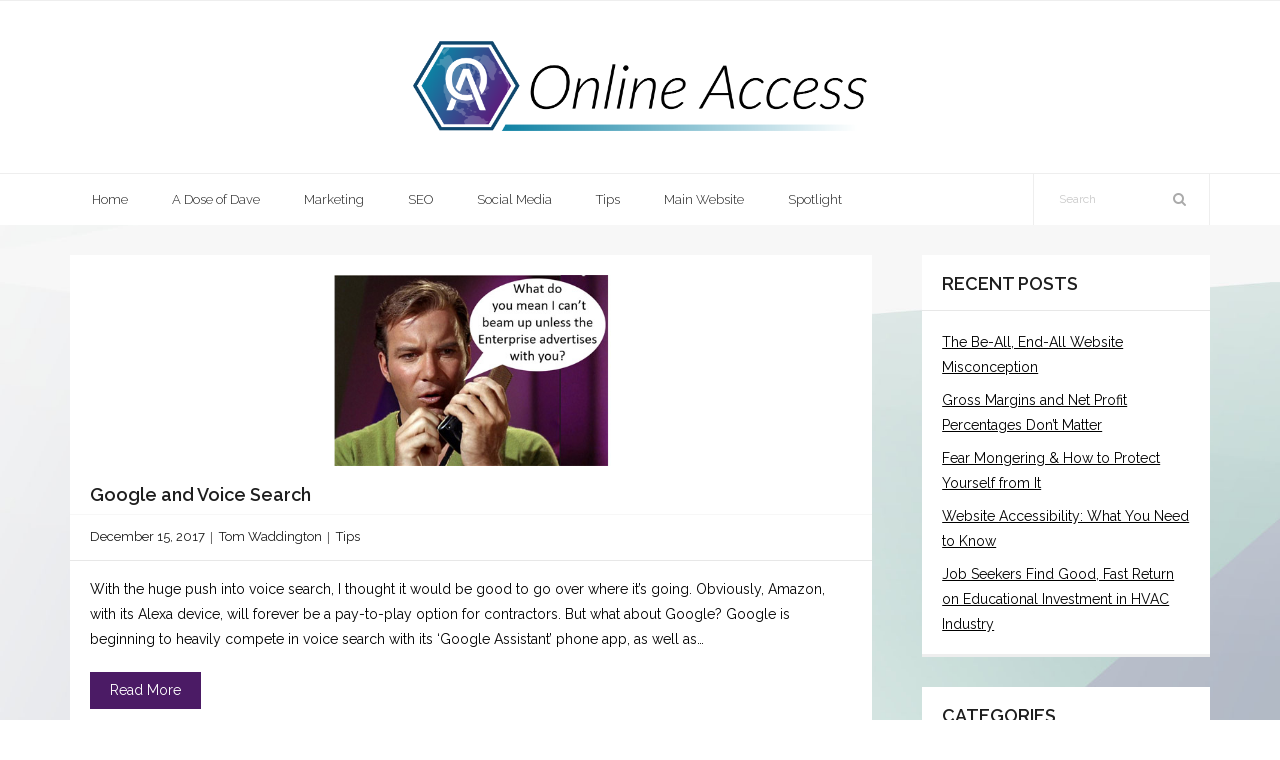

--- FILE ---
content_type: text/html; charset=UTF-8
request_url: https://news.online-access.com/author/tom-waddington/
body_size: 8181
content:
<!DOCTYPE html>

<html lang="en-US">
<head>
<meta charset="UTF-8" />
<meta name="viewport" content="width=device-width" />
<link rel="profile" href="//gmpg.org/xfn/11" />
<link rel="pingback" href="https://news.online-access.com/xmlrpc.php" />

<title>Tom Waddington &#8211; Online Access Newsletter</title>
<meta name='robots' content='max-image-preview:large' />
<link rel='dns-prefetch' href='//fonts.googleapis.com' />
<link rel='dns-prefetch' href='//s.w.org' />
<link rel="alternate" type="application/rss+xml" title="Online Access Newsletter &raquo; Feed" href="https://news.online-access.com/feed/" />
<link rel="alternate" type="application/rss+xml" title="Online Access Newsletter &raquo; Comments Feed" href="https://news.online-access.com/comments/feed/" />
<link rel="alternate" type="application/rss+xml" title="Online Access Newsletter &raquo; Posts by Tom Waddington Feed" href="https://news.online-access.com/author/tom-waddington/feed/" />
<script type="text/javascript">
window._wpemojiSettings = {"baseUrl":"https:\/\/s.w.org\/images\/core\/emoji\/13.1.0\/72x72\/","ext":".png","svgUrl":"https:\/\/s.w.org\/images\/core\/emoji\/13.1.0\/svg\/","svgExt":".svg","source":{"concatemoji":"https:\/\/news.online-access.com\/wp-includes\/js\/wp-emoji-release.min.js?ver=5.9.12"}};
/*! This file is auto-generated */
!function(e,a,t){var n,r,o,i=a.createElement("canvas"),p=i.getContext&&i.getContext("2d");function s(e,t){var a=String.fromCharCode;p.clearRect(0,0,i.width,i.height),p.fillText(a.apply(this,e),0,0);e=i.toDataURL();return p.clearRect(0,0,i.width,i.height),p.fillText(a.apply(this,t),0,0),e===i.toDataURL()}function c(e){var t=a.createElement("script");t.src=e,t.defer=t.type="text/javascript",a.getElementsByTagName("head")[0].appendChild(t)}for(o=Array("flag","emoji"),t.supports={everything:!0,everythingExceptFlag:!0},r=0;r<o.length;r++)t.supports[o[r]]=function(e){if(!p||!p.fillText)return!1;switch(p.textBaseline="top",p.font="600 32px Arial",e){case"flag":return s([127987,65039,8205,9895,65039],[127987,65039,8203,9895,65039])?!1:!s([55356,56826,55356,56819],[55356,56826,8203,55356,56819])&&!s([55356,57332,56128,56423,56128,56418,56128,56421,56128,56430,56128,56423,56128,56447],[55356,57332,8203,56128,56423,8203,56128,56418,8203,56128,56421,8203,56128,56430,8203,56128,56423,8203,56128,56447]);case"emoji":return!s([10084,65039,8205,55357,56613],[10084,65039,8203,55357,56613])}return!1}(o[r]),t.supports.everything=t.supports.everything&&t.supports[o[r]],"flag"!==o[r]&&(t.supports.everythingExceptFlag=t.supports.everythingExceptFlag&&t.supports[o[r]]);t.supports.everythingExceptFlag=t.supports.everythingExceptFlag&&!t.supports.flag,t.DOMReady=!1,t.readyCallback=function(){t.DOMReady=!0},t.supports.everything||(n=function(){t.readyCallback()},a.addEventListener?(a.addEventListener("DOMContentLoaded",n,!1),e.addEventListener("load",n,!1)):(e.attachEvent("onload",n),a.attachEvent("onreadystatechange",function(){"complete"===a.readyState&&t.readyCallback()})),(n=t.source||{}).concatemoji?c(n.concatemoji):n.wpemoji&&n.twemoji&&(c(n.twemoji),c(n.wpemoji)))}(window,document,window._wpemojiSettings);
</script>
<style type="text/css">
img.wp-smiley,
img.emoji {
	display: inline !important;
	border: none !important;
	box-shadow: none !important;
	height: 1em !important;
	width: 1em !important;
	margin: 0 0.07em !important;
	vertical-align: -0.1em !important;
	background: none !important;
	padding: 0 !important;
}
</style>
	<link rel='stylesheet' id='wp-block-library-css'  href='https://news.online-access.com/wp-includes/css/dist/block-library/style.min.css?ver=5.9.12' type='text/css' media='all' />
<style id='global-styles-inline-css' type='text/css'>
body{--wp--preset--color--black: #000000;--wp--preset--color--cyan-bluish-gray: #abb8c3;--wp--preset--color--white: #ffffff;--wp--preset--color--pale-pink: #f78da7;--wp--preset--color--vivid-red: #cf2e2e;--wp--preset--color--luminous-vivid-orange: #ff6900;--wp--preset--color--luminous-vivid-amber: #fcb900;--wp--preset--color--light-green-cyan: #7bdcb5;--wp--preset--color--vivid-green-cyan: #00d084;--wp--preset--color--pale-cyan-blue: #8ed1fc;--wp--preset--color--vivid-cyan-blue: #0693e3;--wp--preset--color--vivid-purple: #9b51e0;--wp--preset--gradient--vivid-cyan-blue-to-vivid-purple: linear-gradient(135deg,rgba(6,147,227,1) 0%,rgb(155,81,224) 100%);--wp--preset--gradient--light-green-cyan-to-vivid-green-cyan: linear-gradient(135deg,rgb(122,220,180) 0%,rgb(0,208,130) 100%);--wp--preset--gradient--luminous-vivid-amber-to-luminous-vivid-orange: linear-gradient(135deg,rgba(252,185,0,1) 0%,rgba(255,105,0,1) 100%);--wp--preset--gradient--luminous-vivid-orange-to-vivid-red: linear-gradient(135deg,rgba(255,105,0,1) 0%,rgb(207,46,46) 100%);--wp--preset--gradient--very-light-gray-to-cyan-bluish-gray: linear-gradient(135deg,rgb(238,238,238) 0%,rgb(169,184,195) 100%);--wp--preset--gradient--cool-to-warm-spectrum: linear-gradient(135deg,rgb(74,234,220) 0%,rgb(151,120,209) 20%,rgb(207,42,186) 40%,rgb(238,44,130) 60%,rgb(251,105,98) 80%,rgb(254,248,76) 100%);--wp--preset--gradient--blush-light-purple: linear-gradient(135deg,rgb(255,206,236) 0%,rgb(152,150,240) 100%);--wp--preset--gradient--blush-bordeaux: linear-gradient(135deg,rgb(254,205,165) 0%,rgb(254,45,45) 50%,rgb(107,0,62) 100%);--wp--preset--gradient--luminous-dusk: linear-gradient(135deg,rgb(255,203,112) 0%,rgb(199,81,192) 50%,rgb(65,88,208) 100%);--wp--preset--gradient--pale-ocean: linear-gradient(135deg,rgb(255,245,203) 0%,rgb(182,227,212) 50%,rgb(51,167,181) 100%);--wp--preset--gradient--electric-grass: linear-gradient(135deg,rgb(202,248,128) 0%,rgb(113,206,126) 100%);--wp--preset--gradient--midnight: linear-gradient(135deg,rgb(2,3,129) 0%,rgb(40,116,252) 100%);--wp--preset--duotone--dark-grayscale: url('#wp-duotone-dark-grayscale');--wp--preset--duotone--grayscale: url('#wp-duotone-grayscale');--wp--preset--duotone--purple-yellow: url('#wp-duotone-purple-yellow');--wp--preset--duotone--blue-red: url('#wp-duotone-blue-red');--wp--preset--duotone--midnight: url('#wp-duotone-midnight');--wp--preset--duotone--magenta-yellow: url('#wp-duotone-magenta-yellow');--wp--preset--duotone--purple-green: url('#wp-duotone-purple-green');--wp--preset--duotone--blue-orange: url('#wp-duotone-blue-orange');--wp--preset--font-size--small: 13px;--wp--preset--font-size--medium: 20px;--wp--preset--font-size--large: 36px;--wp--preset--font-size--x-large: 42px;}.has-black-color{color: var(--wp--preset--color--black) !important;}.has-cyan-bluish-gray-color{color: var(--wp--preset--color--cyan-bluish-gray) !important;}.has-white-color{color: var(--wp--preset--color--white) !important;}.has-pale-pink-color{color: var(--wp--preset--color--pale-pink) !important;}.has-vivid-red-color{color: var(--wp--preset--color--vivid-red) !important;}.has-luminous-vivid-orange-color{color: var(--wp--preset--color--luminous-vivid-orange) !important;}.has-luminous-vivid-amber-color{color: var(--wp--preset--color--luminous-vivid-amber) !important;}.has-light-green-cyan-color{color: var(--wp--preset--color--light-green-cyan) !important;}.has-vivid-green-cyan-color{color: var(--wp--preset--color--vivid-green-cyan) !important;}.has-pale-cyan-blue-color{color: var(--wp--preset--color--pale-cyan-blue) !important;}.has-vivid-cyan-blue-color{color: var(--wp--preset--color--vivid-cyan-blue) !important;}.has-vivid-purple-color{color: var(--wp--preset--color--vivid-purple) !important;}.has-black-background-color{background-color: var(--wp--preset--color--black) !important;}.has-cyan-bluish-gray-background-color{background-color: var(--wp--preset--color--cyan-bluish-gray) !important;}.has-white-background-color{background-color: var(--wp--preset--color--white) !important;}.has-pale-pink-background-color{background-color: var(--wp--preset--color--pale-pink) !important;}.has-vivid-red-background-color{background-color: var(--wp--preset--color--vivid-red) !important;}.has-luminous-vivid-orange-background-color{background-color: var(--wp--preset--color--luminous-vivid-orange) !important;}.has-luminous-vivid-amber-background-color{background-color: var(--wp--preset--color--luminous-vivid-amber) !important;}.has-light-green-cyan-background-color{background-color: var(--wp--preset--color--light-green-cyan) !important;}.has-vivid-green-cyan-background-color{background-color: var(--wp--preset--color--vivid-green-cyan) !important;}.has-pale-cyan-blue-background-color{background-color: var(--wp--preset--color--pale-cyan-blue) !important;}.has-vivid-cyan-blue-background-color{background-color: var(--wp--preset--color--vivid-cyan-blue) !important;}.has-vivid-purple-background-color{background-color: var(--wp--preset--color--vivid-purple) !important;}.has-black-border-color{border-color: var(--wp--preset--color--black) !important;}.has-cyan-bluish-gray-border-color{border-color: var(--wp--preset--color--cyan-bluish-gray) !important;}.has-white-border-color{border-color: var(--wp--preset--color--white) !important;}.has-pale-pink-border-color{border-color: var(--wp--preset--color--pale-pink) !important;}.has-vivid-red-border-color{border-color: var(--wp--preset--color--vivid-red) !important;}.has-luminous-vivid-orange-border-color{border-color: var(--wp--preset--color--luminous-vivid-orange) !important;}.has-luminous-vivid-amber-border-color{border-color: var(--wp--preset--color--luminous-vivid-amber) !important;}.has-light-green-cyan-border-color{border-color: var(--wp--preset--color--light-green-cyan) !important;}.has-vivid-green-cyan-border-color{border-color: var(--wp--preset--color--vivid-green-cyan) !important;}.has-pale-cyan-blue-border-color{border-color: var(--wp--preset--color--pale-cyan-blue) !important;}.has-vivid-cyan-blue-border-color{border-color: var(--wp--preset--color--vivid-cyan-blue) !important;}.has-vivid-purple-border-color{border-color: var(--wp--preset--color--vivid-purple) !important;}.has-vivid-cyan-blue-to-vivid-purple-gradient-background{background: var(--wp--preset--gradient--vivid-cyan-blue-to-vivid-purple) !important;}.has-light-green-cyan-to-vivid-green-cyan-gradient-background{background: var(--wp--preset--gradient--light-green-cyan-to-vivid-green-cyan) !important;}.has-luminous-vivid-amber-to-luminous-vivid-orange-gradient-background{background: var(--wp--preset--gradient--luminous-vivid-amber-to-luminous-vivid-orange) !important;}.has-luminous-vivid-orange-to-vivid-red-gradient-background{background: var(--wp--preset--gradient--luminous-vivid-orange-to-vivid-red) !important;}.has-very-light-gray-to-cyan-bluish-gray-gradient-background{background: var(--wp--preset--gradient--very-light-gray-to-cyan-bluish-gray) !important;}.has-cool-to-warm-spectrum-gradient-background{background: var(--wp--preset--gradient--cool-to-warm-spectrum) !important;}.has-blush-light-purple-gradient-background{background: var(--wp--preset--gradient--blush-light-purple) !important;}.has-blush-bordeaux-gradient-background{background: var(--wp--preset--gradient--blush-bordeaux) !important;}.has-luminous-dusk-gradient-background{background: var(--wp--preset--gradient--luminous-dusk) !important;}.has-pale-ocean-gradient-background{background: var(--wp--preset--gradient--pale-ocean) !important;}.has-electric-grass-gradient-background{background: var(--wp--preset--gradient--electric-grass) !important;}.has-midnight-gradient-background{background: var(--wp--preset--gradient--midnight) !important;}.has-small-font-size{font-size: var(--wp--preset--font-size--small) !important;}.has-medium-font-size{font-size: var(--wp--preset--font-size--medium) !important;}.has-large-font-size{font-size: var(--wp--preset--font-size--large) !important;}.has-x-large-font-size{font-size: var(--wp--preset--font-size--x-large) !important;}
</style>
<link rel='stylesheet' id='thinkup-bootstrap-css'  href='https://news.online-access.com/wp-content/themes/grow/lib/extentions/bootstrap/css/bootstrap.min.css?ver=2.3.2' type='text/css' media='all' />
<link rel='stylesheet' id='thinkup-shortcodes-css'  href='https://news.online-access.com/wp-content/themes/grow/styles/style-shortcodes.css?ver=1.4.2' type='text/css' media='all' />
<link rel='stylesheet' id='thinkup-style-css'  href='https://news.online-access.com/wp-content/themes/grow/style.css?ver=5.9.12' type='text/css' media='all' />
<link rel='stylesheet' id='grow-thinkup-style-boxed-css'  href='https://news.online-access.com/wp-content/themes/grow-boxed/style.css?ver=1.0.8' type='text/css' media='all' />
<link rel='stylesheet' id='thinkup-google-fonts-css'  href='//fonts.googleapis.com/css?family=Raleway%3A300%2C400%2C600%2C700&#038;subset=latin%2Clatin-ext' type='text/css' media='all' />
<link rel='stylesheet' id='prettyPhoto-css'  href='https://news.online-access.com/wp-content/themes/grow/lib/extentions/prettyPhoto/css/prettyPhoto.css?ver=3.1.6' type='text/css' media='all' />
<link rel='stylesheet' id='dashicons-css'  href='https://news.online-access.com/wp-includes/css/dashicons.min.css?ver=5.9.12' type='text/css' media='all' />
<link rel='stylesheet' id='font-awesome-css'  href='https://news.online-access.com/wp-content/themes/grow/lib/extentions/font-awesome/css/font-awesome.min.css?ver=4.7.0' type='text/css' media='all' />
<link rel='stylesheet' id='thinkup-responsive-css'  href='https://news.online-access.com/wp-content/themes/grow/styles/style-responsive.css?ver=1.4.2' type='text/css' media='all' />
<script type='text/javascript' src='https://news.online-access.com/wp-includes/js/jquery/jquery.min.js?ver=3.6.0' id='jquery-core-js'></script>
<script type='text/javascript' src='https://news.online-access.com/wp-includes/js/jquery/jquery-migrate.min.js?ver=3.3.2' id='jquery-migrate-js'></script>
<link rel="https://api.w.org/" href="https://news.online-access.com/wp-json/" /><link rel="alternate" type="application/json" href="https://news.online-access.com/wp-json/wp/v2/users/13" /><link rel="EditURI" type="application/rsd+xml" title="RSD" href="https://news.online-access.com/xmlrpc.php?rsd" />
<link rel="wlwmanifest" type="application/wlwmanifest+xml" href="https://news.online-access.com/wp-includes/wlwmanifest.xml" /> 
<meta name="generator" content="WordPress 5.9.12" />
<!-- start Simple Custom CSS and JS -->
<script src="https://ajax.googleapis.com/ajax/libs/jquery/2.1.1/jquery.min.js"></script><!-- end Simple Custom CSS and JS -->
<link rel="icon" href="https://news.online-access.com/wp-content/uploads/2021/03/cropped-icon-square-32x32.png" sizes="32x32" />
<link rel="icon" href="https://news.online-access.com/wp-content/uploads/2021/03/cropped-icon-square-192x192.png" sizes="192x192" />
<link rel="apple-touch-icon" href="https://news.online-access.com/wp-content/uploads/2021/03/cropped-icon-square-180x180.png" />
<meta name="msapplication-TileImage" content="https://news.online-access.com/wp-content/uploads/2021/03/cropped-icon-square-270x270.png" />
		<style type="text/css" id="wp-custom-css">
			#intro{
	background-color: #fff;
	padding: 15px 15px 0px;
}
a.themebutton{
	background-color: #4b1b65;
}
.header-style2 #header .menu > li.menu-hover > a, .header-style2 #header .menu > li.current-menu-item > a, .header-style2 #header .menu > li.current-menu-ancestor > a, .header-style2 #header .menu > li > a:hover, .header-style2 #header-sticky .menu > li.menu-hover > a, .header-style2 #header-sticky .menu > li.current-menu-item > a, .header-style2 #header-sticky .menu > li.current-menu-ancestor > a, .header-style2 #header-sticky .menu > li > a:hover,.nav-previous a:hover, .nav-next a:hover,.themebutton, button, html input[type="button"], input[type="reset"], input[type="submit"] , .services-builder.style1 .iconimage i.fa-inverse , .navigation.pagination .nav-links a:hover, .navigation.pagination .nav-links a.current, .navigation.pagination .nav-links span:hover, .navigation.pagination .nav-links span.current{
	background: #4b1b65;
}
#slider .featured-link a:hover, .thinkupslider-sc .featured-link a:hover{
	background: #4b1b65;
	border-color: #4b1b65;
}
#slider .featured-link a, .thinkupslider-sc .featured-link a{
	background: rgba(14,91,78,.7)
}
#slider .featured-title span, .thinkupslider-sc .featured-title span{
	  font-family: impact;
    font-weight: lighter;
    font-size: 38pt;
	text-shadow: 0px 0px 5px rgba(0,0,0,.5);
}
#slider .featured-excerpt span, .thinkupslider-sc .featured-excerpt span{
	text-shadow: 0px 0px 5px rgba(0,0,0,.9);
}
#introaction, #outroaction{
	background: #04193f;
}
.themebutton:hover, button:hover, html input[type="button"]:hover, input[type="reset"]:hover, input[type="submit"]:hover{
	color: #4b1b65;
	border: solid 1px #4b1b65;
	background-color: #0000;
}
.header-style2 #header .header-links > ul > li > a, .header-style2 #header-sticky .header-links > ul > li > a{
	margin: 0px 2px;
}
a , #sub-footer a , .blog-article .blog-title a:hover , .blog-article .entry-meta a:hover{
	color: #04ab8c;
}
a:hover,a:focus,a:visited,a:active,a:focus-within,.blog-article .more-link a:hover , .widget li a:hover, .widget li > a:hover:before{
	color: #4b1b65;
}
blockquote, q{
	border-left: 3px solid #142d8c;
}
.services-builder.style1 .iconmain .iconurl a{
	background: #0e5b4e;
}
.blog-article .more-link a{
	color: #fff;
}
.copyright{
	display: none !important;
}
#introaction{
	padding: 15px;
}
p , .entry-meta , ul , ol{
	color: #000;
}
#content{
	background: url('/wp-content/uploads/2019/07/asdf.jpg');
	background-attachment: fixed;
	background-repeat: no-repeat;
	background-position: bottom;
	background-size: cover;
}
article , aside{
	background: #fff !important;
}
aside{
	padding-top: 0px;
}
.widget{
	padding-top: 0 !important;
}
.widget_search{
	padding-top: 15px !important;
}
.widget-title{
	margin-left: -20px;
    margin-right: -20px;
    padding: 15px 20px 13px;
}
.entry-meta , .blog-style1-layout2 .blog-article .entry-meta{
  padding: 10px 20px 7px;
	width: 100%;
	margin-left: -20px;
}
.entry-header{
	padding: 0 !important;
}
.entry-content{
	padding: 0 !important;
}
.hentry{
	padding: 20px;
}
.nav-previous a, .nav-next a , .navigation.pagination .nav-links a, .navigation.pagination .nav-links span , #sub-footer , #respond{
	background: #fff;
}
article h2 , article h3 , article h4 , article h5 , article h6{
	clear: none;
}
.galleryButton{
	border: solid 3px #11917d;
	color: #11917d;
	display: table;
	border-radius: 2px;
	font-weight: bold;
}
.galleryButton:hover{
	border: solid 3px #fff0;
	background-color: #11917d;
	color: #fff;
}
.galleryButton a{
	background: rgba(0,0,0,0)!important;
	color: inherit !important;
}
#intro{display:none;}
.post-title{
	font-size: 20pt !important;
}
.floatRightImage{
	display: inline-block;
	float: right;
	margin: 10px 0px 10px 15px;
}
.floatLeftImage{
	display: inline-block;
	float: left;
	margin: 10px 15px 10px 0px;
}
.single-post #main-core > article::after{
	display: block;
	content: 'Permission to use this article in whole or part is granted so long as the author is credited and a link is provided to this page URL as its source.';
	font-size: 14pt;
	text-align: center;
	font-style: italic;
}		</style>
		</head>

<body class="archive author author-tom-waddington author-13 wp-custom-logo layout-sidebar-right intro-on layout-responsive pre-header-style2 header-style2 scrollup-on blog-style1 blog-style1-layout2 group-blog">
<svg xmlns="http://www.w3.org/2000/svg" viewBox="0 0 0 0" width="0" height="0" focusable="false" role="none" style="visibility: hidden; position: absolute; left: -9999px; overflow: hidden;" ><defs><filter id="wp-duotone-dark-grayscale"><feColorMatrix color-interpolation-filters="sRGB" type="matrix" values=" .299 .587 .114 0 0 .299 .587 .114 0 0 .299 .587 .114 0 0 .299 .587 .114 0 0 " /><feComponentTransfer color-interpolation-filters="sRGB" ><feFuncR type="table" tableValues="0 0.49803921568627" /><feFuncG type="table" tableValues="0 0.49803921568627" /><feFuncB type="table" tableValues="0 0.49803921568627" /><feFuncA type="table" tableValues="1 1" /></feComponentTransfer><feComposite in2="SourceGraphic" operator="in" /></filter></defs></svg><svg xmlns="http://www.w3.org/2000/svg" viewBox="0 0 0 0" width="0" height="0" focusable="false" role="none" style="visibility: hidden; position: absolute; left: -9999px; overflow: hidden;" ><defs><filter id="wp-duotone-grayscale"><feColorMatrix color-interpolation-filters="sRGB" type="matrix" values=" .299 .587 .114 0 0 .299 .587 .114 0 0 .299 .587 .114 0 0 .299 .587 .114 0 0 " /><feComponentTransfer color-interpolation-filters="sRGB" ><feFuncR type="table" tableValues="0 1" /><feFuncG type="table" tableValues="0 1" /><feFuncB type="table" tableValues="0 1" /><feFuncA type="table" tableValues="1 1" /></feComponentTransfer><feComposite in2="SourceGraphic" operator="in" /></filter></defs></svg><svg xmlns="http://www.w3.org/2000/svg" viewBox="0 0 0 0" width="0" height="0" focusable="false" role="none" style="visibility: hidden; position: absolute; left: -9999px; overflow: hidden;" ><defs><filter id="wp-duotone-purple-yellow"><feColorMatrix color-interpolation-filters="sRGB" type="matrix" values=" .299 .587 .114 0 0 .299 .587 .114 0 0 .299 .587 .114 0 0 .299 .587 .114 0 0 " /><feComponentTransfer color-interpolation-filters="sRGB" ><feFuncR type="table" tableValues="0.54901960784314 0.98823529411765" /><feFuncG type="table" tableValues="0 1" /><feFuncB type="table" tableValues="0.71764705882353 0.25490196078431" /><feFuncA type="table" tableValues="1 1" /></feComponentTransfer><feComposite in2="SourceGraphic" operator="in" /></filter></defs></svg><svg xmlns="http://www.w3.org/2000/svg" viewBox="0 0 0 0" width="0" height="0" focusable="false" role="none" style="visibility: hidden; position: absolute; left: -9999px; overflow: hidden;" ><defs><filter id="wp-duotone-blue-red"><feColorMatrix color-interpolation-filters="sRGB" type="matrix" values=" .299 .587 .114 0 0 .299 .587 .114 0 0 .299 .587 .114 0 0 .299 .587 .114 0 0 " /><feComponentTransfer color-interpolation-filters="sRGB" ><feFuncR type="table" tableValues="0 1" /><feFuncG type="table" tableValues="0 0.27843137254902" /><feFuncB type="table" tableValues="0.5921568627451 0.27843137254902" /><feFuncA type="table" tableValues="1 1" /></feComponentTransfer><feComposite in2="SourceGraphic" operator="in" /></filter></defs></svg><svg xmlns="http://www.w3.org/2000/svg" viewBox="0 0 0 0" width="0" height="0" focusable="false" role="none" style="visibility: hidden; position: absolute; left: -9999px; overflow: hidden;" ><defs><filter id="wp-duotone-midnight"><feColorMatrix color-interpolation-filters="sRGB" type="matrix" values=" .299 .587 .114 0 0 .299 .587 .114 0 0 .299 .587 .114 0 0 .299 .587 .114 0 0 " /><feComponentTransfer color-interpolation-filters="sRGB" ><feFuncR type="table" tableValues="0 0" /><feFuncG type="table" tableValues="0 0.64705882352941" /><feFuncB type="table" tableValues="0 1" /><feFuncA type="table" tableValues="1 1" /></feComponentTransfer><feComposite in2="SourceGraphic" operator="in" /></filter></defs></svg><svg xmlns="http://www.w3.org/2000/svg" viewBox="0 0 0 0" width="0" height="0" focusable="false" role="none" style="visibility: hidden; position: absolute; left: -9999px; overflow: hidden;" ><defs><filter id="wp-duotone-magenta-yellow"><feColorMatrix color-interpolation-filters="sRGB" type="matrix" values=" .299 .587 .114 0 0 .299 .587 .114 0 0 .299 .587 .114 0 0 .299 .587 .114 0 0 " /><feComponentTransfer color-interpolation-filters="sRGB" ><feFuncR type="table" tableValues="0.78039215686275 1" /><feFuncG type="table" tableValues="0 0.94901960784314" /><feFuncB type="table" tableValues="0.35294117647059 0.47058823529412" /><feFuncA type="table" tableValues="1 1" /></feComponentTransfer><feComposite in2="SourceGraphic" operator="in" /></filter></defs></svg><svg xmlns="http://www.w3.org/2000/svg" viewBox="0 0 0 0" width="0" height="0" focusable="false" role="none" style="visibility: hidden; position: absolute; left: -9999px; overflow: hidden;" ><defs><filter id="wp-duotone-purple-green"><feColorMatrix color-interpolation-filters="sRGB" type="matrix" values=" .299 .587 .114 0 0 .299 .587 .114 0 0 .299 .587 .114 0 0 .299 .587 .114 0 0 " /><feComponentTransfer color-interpolation-filters="sRGB" ><feFuncR type="table" tableValues="0.65098039215686 0.40392156862745" /><feFuncG type="table" tableValues="0 1" /><feFuncB type="table" tableValues="0.44705882352941 0.4" /><feFuncA type="table" tableValues="1 1" /></feComponentTransfer><feComposite in2="SourceGraphic" operator="in" /></filter></defs></svg><svg xmlns="http://www.w3.org/2000/svg" viewBox="0 0 0 0" width="0" height="0" focusable="false" role="none" style="visibility: hidden; position: absolute; left: -9999px; overflow: hidden;" ><defs><filter id="wp-duotone-blue-orange"><feColorMatrix color-interpolation-filters="sRGB" type="matrix" values=" .299 .587 .114 0 0 .299 .587 .114 0 0 .299 .587 .114 0 0 .299 .587 .114 0 0 " /><feComponentTransfer color-interpolation-filters="sRGB" ><feFuncR type="table" tableValues="0.098039215686275 1" /><feFuncG type="table" tableValues="0 0.66274509803922" /><feFuncB type="table" tableValues="0.84705882352941 0.41960784313725" /><feFuncA type="table" tableValues="1 1" /></feComponentTransfer><feComposite in2="SourceGraphic" operator="in" /></filter></defs></svg><div id="body-core" class="hfeed site">

	<a class="skip-link screen-reader-text" href="#content">Skip to content</a>
	<!-- .skip-link -->

	<header>
	<div id="site-header">

			
		<div id="pre-header">
		<div class="wrap-safari">
		<div id="pre-header-core" class="main-navigation">
  
			
			
			
		</div>
		</div>
		</div>
		<!-- #pre-header -->

		<div id="header">
		<div id="header-core">

			<div id="logo">
			<a href="https://news.online-access.com/" class="custom-logo-link" rel="home"><img width="1516" height="301" src="https://news.online-access.com/wp-content/uploads/2021/03/logo-lightmode-long.png" class="custom-logo" alt="Online Access Newsletter" srcset="https://news.online-access.com/wp-content/uploads/2021/03/logo-lightmode-long.png 1516w, https://news.online-access.com/wp-content/uploads/2021/03/logo-lightmode-long-300x60.png 300w, https://news.online-access.com/wp-content/uploads/2021/03/logo-lightmode-long-1024x203.png 1024w, https://news.online-access.com/wp-content/uploads/2021/03/logo-lightmode-long-768x152.png 768w" sizes="(max-width: 1516px) 100vw, 1516px" /></a>			</div>

			<div id="header-links" class="main-navigation">
			<div id="header-links-inner" class="header-links">

				<ul id="menu-newsletter-menu" class="menu"><li id="menu-item-426" class="menu-item menu-item-type-custom menu-item-object-custom menu-item-home"><a href="http://news.online-access.com"><span>Home</span></a></li>
<li id="menu-item-14" class="menu-item menu-item-type-taxonomy menu-item-object-category"><a href="https://news.online-access.com/category/dose-of-dave/"><span>A Dose of Dave</span></a></li>
<li id="menu-item-15" class="menu-item menu-item-type-taxonomy menu-item-object-category"><a href="https://news.online-access.com/category/marketing/"><span>Marketing</span></a></li>
<li id="menu-item-16" class="menu-item menu-item-type-taxonomy menu-item-object-category"><a href="https://news.online-access.com/category/seo/"><span>SEO</span></a></li>
<li id="menu-item-17" class="menu-item menu-item-type-taxonomy menu-item-object-category"><a href="https://news.online-access.com/category/social-media/"><span>Social Media</span></a></li>
<li id="menu-item-18" class="menu-item menu-item-type-taxonomy menu-item-object-category"><a href="https://news.online-access.com/category/tips/"><span>Tips</span></a></li>
<li id="menu-item-20" class="menu-item menu-item-type-custom menu-item-object-custom"><a target="_blank" href="https://www.hvacwebsites.com/"><span>Main Website</span></a></li>
<li id="menu-item-310" class="menu-item menu-item-type-post_type menu-item-object-page"><a href="https://news.online-access.com/spotlight/"><span>Spotlight</span></a></li>
</ul>				
				<div id="header-search"><a><div class="fa fa-search"></div></a>	<form method="get" class="searchform" action="https://news.online-access.com/" role="search">
		<input type="text" class="search" name="s" value="" placeholder="Search" />
		<input type="submit" class="searchsubmit" name="submit" value="Search" />
	</form></div>
			</div>
			</div>
			<!-- #header-links .main-navigation -->
 	
			<div id="header-nav"><a class="btn-navbar" data-toggle="collapse" data-target=".nav-collapse" tabindex="0"><span class="icon-bar"></span><span class="icon-bar"></span><span class="icon-bar"></span></a></div>
		</div>
		</div>
		<!-- #header -->

		<div id="header-responsive"><div id="header-responsive-inner" class="responsive-links nav-collapse collapse"><ul id="menu-newsletter-menu-1" class=""><li id="res-menu-item-426" class="menu-item menu-item-type-custom menu-item-object-custom menu-item-home"><a href="http://news.online-access.com"><span>Home</span></a></li>
<li id="res-menu-item-14" class="menu-item menu-item-type-taxonomy menu-item-object-category"><a href="https://news.online-access.com/category/dose-of-dave/"><span>A Dose of Dave</span></a></li>
<li id="res-menu-item-15" class="menu-item menu-item-type-taxonomy menu-item-object-category"><a href="https://news.online-access.com/category/marketing/"><span>Marketing</span></a></li>
<li id="res-menu-item-16" class="menu-item menu-item-type-taxonomy menu-item-object-category"><a href="https://news.online-access.com/category/seo/"><span>SEO</span></a></li>
<li id="res-menu-item-17" class="menu-item menu-item-type-taxonomy menu-item-object-category"><a href="https://news.online-access.com/category/social-media/"><span>Social Media</span></a></li>
<li id="res-menu-item-18" class="menu-item menu-item-type-taxonomy menu-item-object-category"><a href="https://news.online-access.com/category/tips/"><span>Tips</span></a></li>
<li id="res-menu-item-20" class="menu-item menu-item-type-custom menu-item-object-custom"><a target="_blank" href="https://www.hvacwebsites.com/"><span>Main Website</span></a></li>
<li id="res-menu-item-310" class="menu-item menu-item-type-post_type menu-item-object-page"><a href="https://news.online-access.com/spotlight/"><span>Spotlight</span></a></li>
</ul></div></div>
		
		<div id="intro" class="option1"><div class="wrap-safari"><div id="intro-core"><h1 class="page-title">Author: <span>Tom Waddington</span></h1></div></div></div>
	</div>

	</header>
	<!-- header -->

		
	<div id="content">
	<div id="content-core">

		<div id="main">
		<div id="main-core">
			
				<div id="container">

				
					<div class="blog-grid element column-1">

					<article id="post-231" class="blog-article post-231 post type-post status-publish format-standard has-post-thumbnail hentry category-tips format-media">

												<header class="entry-header">

							<div class="blog-thumb"><a href="https://news.online-access.com/google-and-voice-search/"><img width="1100" height="275" src="https://news.online-access.com/wp-content/uploads/2019/07/google-voice-search-article-banner.jpg" class="attachment-column1-1/4 size-column1-1/4 wp-post-image" alt="" srcset="https://news.online-access.com/wp-content/uploads/2019/07/google-voice-search-article-banner.jpg 1100w, https://news.online-access.com/wp-content/uploads/2019/07/google-voice-search-article-banner-300x75.jpg 300w, https://news.online-access.com/wp-content/uploads/2019/07/google-voice-search-article-banner-768x192.jpg 768w, https://news.online-access.com/wp-content/uploads/2019/07/google-voice-search-article-banner-1024x256.jpg 1024w, https://news.online-access.com/wp-content/uploads/2019/07/google-voice-search-article-banner-570x142.jpg 570w" sizes="(max-width: 1100px) 100vw, 1100px" /></a><div class="image-overlay style2"><div class="image-overlay-inner"><div class="hover-icons"><a class="hover-zoom prettyPhoto" href="https://news.online-access.com/wp-content/uploads/2019/07/google-voice-search-article-banner.jpg"></a><a class="hover-link" href="https://news.online-access.com/google-and-voice-search/"></a></div></div></div></div>
						</header>
						
						<div class="entry-content">

							<h2 class="blog-title"><a href="https://news.online-access.com/google-and-voice-search/" title="Permalink to Google and Voice Search">Google and Voice Search</a></h2>							<div class="entry-meta"><span class="date"><a href="https://news.online-access.com/google-and-voice-search/" title="Google and Voice Search"><time datetime="2017-12-15T19:57:05-05:00">December 15, 2017</time></a></span><span class="author"><a href="https://news.online-access.com/author/tom-waddington/" title="View all posts by Tom Waddington" rel="author">Tom Waddington</a></span><span class="category"><a href="https://news.online-access.com/category/tips/" rel="category tag">Tips</a></span></div>							<p>With the huge push into voice search, I thought it would be good to go over where it’s going. Obviously, Amazon, with its Alexa device, will forever be a pay-to-play option for contractors. But what about Google? Google is beginning to heavily compete in voice search with its ‘Google Assistant’ phone app, as well as&hellip;</p>
<p class="more-link"><a href="https://news.online-access.com/google-and-voice-search/" class="themebutton">Read More</a></p>

						</div><div class="clearboth"></div>

					</article><!-- #post- -->

					</div>

				
				</div><div class="clearboth"></div>
				
				
			

		</div><!-- #main-core -->
		</div><!-- #main -->
		
		<div id="sidebar">
		<div id="sidebar-core">

						
		<aside class="widget widget_recent_entries">
		<h3 class="widget-title">Recent Posts</h3>
		<ul>
											<li>
					<a href="https://news.online-access.com/be-all-end-all/">The Be-All, End-All Website Misconception</a>
									</li>
											<li>
					<a href="https://news.online-access.com/gross-margins-and-net-profit/">Gross Margins and Net Profit Percentages Don’t Matter</a>
									</li>
											<li>
					<a href="https://news.online-access.com/fear-mongering-how-to-protect-yourself-from-it/">Fear Mongering &#038; How to Protect Yourself from It</a>
									</li>
											<li>
					<a href="https://news.online-access.com/website-accessibility/">Website Accessibility: What You Need to Know</a>
									</li>
											<li>
					<a href="https://news.online-access.com/job-seekers-find-a-good-investment-in-hvac-industry/">Job Seekers Find Good, Fast Return on Educational Investment in HVAC Industry</a>
									</li>
					</ul>

		</aside><aside class="widget widget_categories"><h3 class="widget-title">Categories</h3>
			<ul>
					<li class="cat-item cat-item-1"><a href="https://news.online-access.com/category/dose-of-dave/">A Dose of Dave</a>
</li>
	<li class="cat-item cat-item-2"><a href="https://news.online-access.com/category/marketing/">Marketing</a>
</li>
	<li class="cat-item cat-item-3"><a href="https://news.online-access.com/category/seo/">SEO</a>
</li>
	<li class="cat-item cat-item-4"><a href="https://news.online-access.com/category/social-media/">Social Media</a>
</li>
	<li class="cat-item cat-item-5"><a href="https://news.online-access.com/category/tips/">Tips</a>
</li>
			</ul>

			</aside><aside class="widget widget_archive"><h3 class="widget-title">Archives</h3>
			<ul>
					<li><a href='https://news.online-access.com/2019/09/'>September 2019</a></li>
	<li><a href='https://news.online-access.com/2019/08/'>August 2019</a></li>
	<li><a href='https://news.online-access.com/2019/07/'>July 2019</a></li>
	<li><a href='https://news.online-access.com/2018/11/'>November 2018</a></li>
	<li><a href='https://news.online-access.com/2018/08/'>August 2018</a></li>
	<li><a href='https://news.online-access.com/2018/05/'>May 2018</a></li>
	<li><a href='https://news.online-access.com/2018/02/'>February 2018</a></li>
	<li><a href='https://news.online-access.com/2018/01/'>January 2018</a></li>
	<li><a href='https://news.online-access.com/2017/12/'>December 2017</a></li>
	<li><a href='https://news.online-access.com/2017/10/'>October 2017</a></li>
	<li><a href='https://news.online-access.com/2017/09/'>September 2017</a></li>
	<li><a href='https://news.online-access.com/2017/07/'>July 2017</a></li>
	<li><a href='https://news.online-access.com/2017/05/'>May 2017</a></li>
	<li><a href='https://news.online-access.com/2017/04/'>April 2017</a></li>
	<li><a href='https://news.online-access.com/2017/02/'>February 2017</a></li>
	<li><a href='https://news.online-access.com/2017/01/'>January 2017</a></li>
	<li><a href='https://news.online-access.com/2016/11/'>November 2016</a></li>
	<li><a href='https://news.online-access.com/2016/10/'>October 2016</a></li>
	<li><a href='https://news.online-access.com/2016/09/'>September 2016</a></li>
	<li><a href='https://news.online-access.com/2016/08/'>August 2016</a></li>
	<li><a href='https://news.online-access.com/2016/07/'>July 2016</a></li>
	<li><a href='https://news.online-access.com/2016/06/'>June 2016</a></li>
			</ul>

			</aside>
		</div>
		</div><!-- #sidebar -->
					</div>
	</div><!-- #content -->

	<footer>
		<!-- #footer -->
		<div id="sub-footer">

		<div id="sub-footer-core">
		
			<div class="copyright">
			Developed by <a href="//www.thinkupthemes.com/" target="_blank">Think Up Themes Ltd</a>. Powered by <a href="//www.wordpress.org/" target="_blank">WordPress</a>.			</div>
			<!-- .copyright -->

						<div id="footer-menu" class="sub-footer-links"><ul id="menu-newsletter-menu-2" class="menu"><li id="menu-item-426" class="menu-item menu-item-type-custom menu-item-object-custom menu-item-home menu-item-426"><a href="http://news.online-access.com">Home</a></li>
<li id="menu-item-14" class="menu-item menu-item-type-taxonomy menu-item-object-category menu-item-14"><a href="https://news.online-access.com/category/dose-of-dave/">A Dose of Dave</a></li>
<li id="menu-item-15" class="menu-item menu-item-type-taxonomy menu-item-object-category menu-item-15"><a href="https://news.online-access.com/category/marketing/">Marketing</a></li>
<li id="menu-item-16" class="menu-item menu-item-type-taxonomy menu-item-object-category menu-item-16"><a href="https://news.online-access.com/category/seo/">SEO</a></li>
<li id="menu-item-17" class="menu-item menu-item-type-taxonomy menu-item-object-category menu-item-17"><a href="https://news.online-access.com/category/social-media/">Social Media</a></li>
<li id="menu-item-18" class="menu-item menu-item-type-taxonomy menu-item-object-category menu-item-18"><a href="https://news.online-access.com/category/tips/">Tips</a></li>
<li id="menu-item-20" class="menu-item menu-item-type-custom menu-item-object-custom menu-item-20"><a target="_blank" rel="noopener" href="https://www.hvacwebsites.com/">Main Website</a></li>
<li id="menu-item-310" class="menu-item menu-item-type-post_type menu-item-object-page menu-item-310"><a href="https://news.online-access.com/spotlight/">Spotlight</a></li>
</ul></div>						<!-- #footer-menu -->

			
		</div>
		</div>
	</footer><!-- footer -->

</div><!-- #body-core -->

<script type='text/javascript' src='https://news.online-access.com/wp-includes/js/imagesloaded.min.js?ver=4.1.4' id='imagesloaded-js'></script>
<script type='text/javascript' src='https://news.online-access.com/wp-content/themes/grow/lib/extentions/prettyPhoto/js/jquery.prettyPhoto.js?ver=3.1.6' id='prettyPhoto-js'></script>
<script type='text/javascript' src='https://news.online-access.com/wp-content/themes/grow/lib/scripts/modernizr.js?ver=2.6.2' id='modernizr-js'></script>
<script type='text/javascript' src='https://news.online-access.com/wp-content/themes/grow/lib/scripts/plugins/waypoints/waypoints.min.js?ver=2.0.3' id='waypoints-js'></script>
<script type='text/javascript' src='https://news.online-access.com/wp-content/themes/grow/lib/scripts/plugins/scrollup/jquery.scrollUp.min.js?ver=2.4.1' id='jquery-scrollup-js'></script>
<script type='text/javascript' src='https://news.online-access.com/wp-content/themes/grow/lib/extentions/bootstrap/js/bootstrap.js?ver=2.3.2' id='thinkup-bootstrap-js'></script>
<script type='text/javascript' src='https://news.online-access.com/wp-content/themes/grow/lib/scripts/main-frontend.js?ver=1.4.2' id='thinkup-frontend-js'></script>
<script type='text/javascript' src='https://news.online-access.com/wp-includes/js/masonry.min.js?ver=4.2.2' id='masonry-js'></script>
<script type='text/javascript' src='https://news.online-access.com/wp-includes/js/jquery/jquery.masonry.min.js?ver=3.1.2b' id='jquery-masonry-js'></script>
<!-- start Simple Custom CSS and JS -->
<script type="text/javascript">
$(document).ready(function () {
	$("#rslides1_s0 a").attr("href", 'https://www.hvacwebsites.com/gallery').attr('target','_blank');
	$("#rslides1_s1 a").attr("href", 'https://www.hvacwebsites.com/webapp/p/654/community-engagement-program').attr('target','_blank');
	$("#rslides1_s2 a").attr("href", '#content');
});</script>
<!-- end Simple Custom CSS and JS -->

</body>
</html>

--- FILE ---
content_type: text/css
request_url: https://news.online-access.com/wp-content/themes/grow-boxed/style.css?ver=1.0.8
body_size: 2877
content:
/*
Theme Name: Grow Boxed
Text Domain: grow-boxed
Template: grow
Version: 1.0.8
Requires at least: 5.0
Tested up to: 5.9
Requires PHP: 5.6
Description: Grow Boxed is the free version of the multi-purpose professional theme (Grow Pro) ideal for a business or blog website. The theme has a responsive layout, HD retina ready and comes with a powerful theme options panel with can be used to make awesome changes without touching any code. The theme also comes with a full width easy to use slider. Easily add a logo to your site and create a beautiful homepage using the built-in homepage layout. Compatible with WooCommerce, WPML, Polylang, Flat Parallax Slider, Photo Gallery and Travel Map, Elementor, Page Builder, Beaver Builder, Visual Composer, SiteOrigin, Divi, etc. It's a perfect theme for small businesses (restaurants, wedding planners, sport/medical shops), startups, corporate businesses, online agencies and firms, portfolios, ecommerce (WooCommerce), and freelancers.
Tags: one-column, two-columns, three-columns, right-sidebar, left-sidebar, custom-header, custom-menu, full-width-template, theme-options, threaded-comments, editor-style, featured-images, featured-image-header, post-formats, sticky-post, translation-ready, flexible-header, custom-background, grid-layout, footer-widgets, blog, e-commerce, portfolio, rtl-language-support
Author: Think Up Themes
Author URI: https://www.thinkupthemes.com
Theme URI: https://www.thinkupthemes.com/free/grow/
License: GNU General Public License v2 or later
License URI: https://www.gnu.org/licenses/gpl-2.0.html
*/

/* General */
.themebutton,
button,
html input[type="button"],
input[type="reset"],
input[type="submit"] {
	color: #FFF;
	background: #DDAF4D;
}
a.themebutton {
	color: #FFF;
	background: #DDAF4D;
}
.themebutton:hover,
button:hover,
html input[type="button"]:hover,
input[type="reset"]:hover,
input[type="submit"]:hover {
	color: #AAA;
	background: #EEE;
}

/* Pre Header */
#pre-header {
	background: #eee;
	border-top: none;
	border-bottom: 1px solid #f7f7f7;
}
#pre-header .header-links li a,
#pre-header-social li,
#pre-header-social li a {
	color: #232323;
}
#pre-header .header-links .menu-hover > a,
#pre-header .header-links > ul > li > a:hover {
	color: #232323;
	background: #eee;
}
#pre-header .header-links li a {
	background: #f7f7f7;
}
#pre-header .header-links > ul > li > a {
	border-left: 1px solid #eee;
}
#pre-header .header-links > ul > li:last-child > a {
	border-right: 1px solid #eee;
}
#pre-header .header-links .sub-menu {
	border-top: none;
}
#pre-header .header-links .sub-menu a:hover {
	color: #232323;
	background: #eee;
}

#pre-header-social li a {
	background: #f7f7f7;
	border-left: 1px solid #eee;
}
#pre-header-social li:last-child > a {
	border-right: 1px solid #eee;
}
#pre-header-search .search {
	color: #231212;
	background: #f7f7f7;
}

.pre-header-style2 #pre-header {
	background: #f7f7f7;
	border-top: none;
	border-bottom: 1px solid #eee;
}
.pre-header-style2 #pre-header .header-links li a,
.pre-header-style2 #pre-header-social li,
.pre-header-style2 #pre-header-social li a {
	color: #232323;
}
.pre-header-style2 #pre-header .header-links .menu-hover > a,
.pre-header-style2 #pre-header .header-links > ul > li > a:hover {
	color: #232323;
	background: #f7f7f7;
}
.pre-header-style2 #pre-header .header-links li a {
	background: #eee;
}
.pre-header-style2 #pre-header .header-links > ul > li > a {
	border-left: 1px solid #f7f7f7;
}
.pre-header-style2 #pre-header .header-links > ul > li:last-child > a {
	border-right: 1px solid #f7f7f7;
}
.pre-header-style2 #pre-header .header-links .sub-menu {
	border: none;
}
#pre-header .header-links .sub-menu a:hover {
	color: #232323;
	background: #f7f7f7;
}

.pre-header-style2 #pre-header-social li a {
	background: #eee;
	border-left: 1px solid #f7f7f7;
}
.pre-header-style2 #pre-header-social li:last-child > a {
	border-right: 1px solid #eee;
}
.pre-header-style2 #pre-header-search .search {
	color: #231212;
	background: #eee;
}


/* Main Header */
.header-style2 #header .header-links li a,
.header-style2 #header-sticky .header-links li a {
	color: #232323;
}
.header-style2 #header #header-links,
.header-style2 #header-sticky #header-sticky-links {
	background: #fff;
	border-top: 1px solid #eee;
	border-bottom: 1px solid #eee;
}
.header-style2.intro-on #header #header-links,
.header-style2.slider-full #header #header-links {
	border-bottom: none;
}
.header-style2 #header .menu > li.menu-hover > a,
.header-style2 #header .menu > li.current-menu-item > a,
.header-style2 #header .menu > li.current-menu-ancestor > a,
.header-style2 #header .menu > li > a:hover,
.header-style2 #header-sticky .menu > li.menu-hover > a,
.header-style2 #header-sticky .menu > li.current-menu-item > a,
.header-style2 #header-sticky .menu > li.current-menu-ancestor > a,
.header-style2 #header-sticky .menu > li > a:hover {
	color: #fff;
	background: #DDAF4D;
}
.header-style2 #header .header-links > ul > li > a,
.header-style2 #header-sticky .header-links > ul > li > a {
	border-left: none;
}
.header-style2 #header .header-links > ul > li:last-child > a,
.header-style2 #header-sticky .header-links > ul > li:last-child > a {
	border-right: none;
}

.header-style2 #header .header-links .sub-menu,
.header-style2 #header-sticky .header-links .sub-menu {
	background: #f7f7f7;
	border-top: 3px solid #DDAF4D;
	border-bottom: none;
}
.header-style2 #header .sub-menu li,
.header-style2 #header-sticky .sub-menu li {
	border-left: 1px solid #eee;
	border-right: 1px solid #eee;
	border-bottom: 1px solid #eee;
}
.header-style2 #header .header-links .sub-menu,
.header-style2 #header-sticky .header-links .sub-menu {
}
.header-style2 #header .main-navigation .sub-menu .sub-menu,
.header-style2 #header-sticky .main-navigation .sub-menu .sub-menu {
    top: -3px;
}

.header-style2 #header #header-search {
	border-left: 1px solid #eee;
	border-right: 1px solid #eee;
}
.header-style2 #header #header-search .search {
	color: #7a7a7a;
}

/* Call To Action */
#introaction,
#outroaction {
	color: #fff;
	background: #ddaf4d;
	padding: 67px 10px 70px;
}
.action-text h3 {
	color: #fff;
}
.action-text h3:after {
	border-bottom: 3px solid #fff;
}
.action-link a {
	color: #ddaf4d;
	font-size: 13px;
	background: #fff;
	padding: 6px 18px;
}
.action-link a:hover {
	color: #AAA;
	background: #EEE;
}

/* Featured Content */
#section-home {
	background: #f7f7f7;
}
#section-home-inner {
	padding-top: 50px;
	padding-bottom: 30px;
	margin-top: 0;
}
.services-builder.style1 {
	background: #fff;
	padding: 40px 30px 12px;
}
.services-builder.style1 .iconmain h3 {
	font-size: 17px;
	font-weight: 600;
	margin-bottom: 21px;
}
.services-builder.style1 .iconmain h3:after {
	display: none;
}
.services-builder.style1 .iconmain .iconurl {
	margin: 0;
	padding-top: 2px;
	padding-bottom: 28px;
}
.services-builder.style1 .iconmain .iconurl a {
	display: inline-block;
	color: #fff;
	font-size: 13px;
	text-transform: uppercase;
	background: #ddaf4d;
	padding: 4px 18px;
}
.services-builder.style1 .iconmain .iconurl a:hover {
	color: #AAA;
	background: #EEE;
}

/* Page Intro */
#intro {
	background: #f7f7f7;
	padding: 30px 10px;
}
#intro #intro-core {
	width: auto;
	background: #fff;
	padding: 10px 54px;
}
#intro .page-title,
#intro #breadcrumbs {
	color: #232323;
}
#intro.option2 .page-title,
#intro.option2 #breadcrumbs {
	text-align: center !important;	
}
#intro.option2 .page-title,
#intro.option2 #breadcrumbs {
	width: 100%;
	display: block;
}

#intro #breadcrumbs-core {
	position: relative;
	margin-top: 14px;
	padding-bottom: 4px;
}
#intro #breadcrumbs-core:before {
	content: '';
	position: absolute;
	margin: auto;
	top: -11px;
	bottom: auto;
	left: 0;
	right: 0;
	height: 0;
	width: 30px;
	border-bottom: 3px solid #ddaf4d;
}

/* Blog Archive */
.blog-style1-layout2 .blog-article {
	overflow: hidden;
	background: #f7f7f7;
	border-bottom: 3px solid #eee;
	margin-bottom: 40px;
}
.blog-style1-layout2 .blog-article.format-nomedia,
.blog-style1-layout2.search-results .blog-article {
	padding-top: 18px;
}
.blog-style1-layout2 .blog-article .blog-title {
	font-size: 18px;
	font-weight: 600;
	text-transform: none;
}
.blog-style1-layout2 .blog-article .entry-content {
	padding: 0 20px 10px;
}
.blog-style1-layout2 .blog-article .entry-meta {
	border-bottom: 1px solid #e7e7e7;
	margin-bottom: 16px;
	padding-bottom: 10px;
	-webkit-box-shadow: -30px -1px 0 0 #f7f7f7, 30px -1px 0 0 #f7f7f7, -30px 0 0 0 #e7e7e7, 30px 0 0 0 #e7e7e7;
	-moz-box-shadow: -30px -1px 0 0 #f7f7f7, 30px -1px 0 0 #f7f7f7, -30px 0 0 0 #e7e7e7, 30px 0 0 0 #e7e7e7;
	-ms-box-shadow: -30px -1px 0 0 #f7f7f7, 30px -1px 0 0 #f7f7f7, -30px 0 0 0 #e7e7e7, 30px 0 0 0 #e7e7e7;
	-o-box-shadow: -30px -1px 0 0 #f7f7f7, 30px -1px 0 0 #f7f7f7, -30px 0 0 0 #e7e7e7, 30px 0 0 0 #e7e7e7;
	box-shadow: -30px -1px 0 0 #f7f7f7, 30px -1px 0 0 #f7f7f7, -30px 0 0 0 #e7e7e7, 30px 0 0 0 #e7e7e7;
}
.blog-style1-layout2 .blog-article .entry-meta:after {
	display: none;
}

/* Blog Archive - Pagination */
.navigation.pagination .nav-links a,
.navigation.pagination .nav-links span {
	-webkit-border-radius: 2px;
	-moz-border-radius: 2px;
	-ms-border-radius: 2px;
	-o-border-radius: 2px;
	border-radius: 2px;
}

/* Blog Posts */
.single article.post {
	overflow: hidden;
	background: #f7f7f7;
	border-bottom: 3px solid #eee;
}
.single .post-thumb {
	margin-bottom: 0;
}
.single .entry-header {
	padding: 20px 20px 0;
}
.single .entry-content {
	padding: 0 20px 10px;
}
.single .post-title {
	font-size: 19px;
	font-weight: 600;
	text-transform: none;
	margin-bottom: 5px;
}
.single .entry-meta {
	border-bottom: 1px solid #e7e7e7;
	margin-bottom: 16px;
	padding-bottom: 10px;
	-webkit-box-shadow: -30px -1px 0 0 #f7f7f7, 30px -1px 0 0 #f7f7f7, -30px 0 0 0 #e7e7e7, 30px 0 0 0 #e7e7e7;
	-moz-box-shadow: -30px -1px 0 0 #f7f7f7, 30px -1px 0 0 #f7f7f7, -30px 0 0 0 #e7e7e7, 30px 0 0 0 #e7e7e7;
	-ms-box-shadow: -30px -1px 0 0 #f7f7f7, 30px -1px 0 0 #f7f7f7, -30px 0 0 0 #e7e7e7, 30px 0 0 0 #e7e7e7;
	-o-box-shadow: -30px -1px 0 0 #f7f7f7, 30px -1px 0 0 #f7f7f7, -30px 0 0 0 #e7e7e7, 30px 0 0 0 #e7e7e7;
	box-shadow: -30px -1px 0 0 #f7f7f7, 30px -1px 0 0 #f7f7f7, -30px 0 0 0 #e7e7e7, 30px 0 0 0 #e7e7e7;
}
.single .entry-meta:after {
	display: none;
}

#author-bio {
	background: #f7f7f7;
	border-bottom: 3px solid #eee;
	padding-bottom: 0;
}
#author-content {
	padding-top: 20px;
	padding-right: 20px;
}
#author-title a {
	font-size: 18px;
	font-weight: 600;
	text-transform: none;
}

#author-title p:last-child {
	border-bottom: 1px solid #eee;
}
#author-title p:after {
	display: none;
}

/* Blog Posts - Pagination */

/* Comments & Leave Comment Style */
#comments-title h3 {
	background: #f7f7f7;
	border-bottom: 3px solid #eee;
	margin-bottom: 0;
	padding: 13px 20px;
}
#comments-title span {
	position: relative;
	top: -3px;
}
#comments .commentlist {
	background: #f7f7f7;
	border-bottom: 3px solid #eee;
	padding: 20px 20px 0;
}
#comments .commentlist .comment .clearboth,
#comments .commentlist .pingback .clearboth {
	display: none;
}
#comments .comment-meta a {
	color: #DDAF4D;;
}
#comments .comment-author a:hover,
#comments .comment-meta a:hover {
	color: inherit;
}

#respond {
	background: #f7f7f7;
	border-bottom: 3px solid #eee;
}
#respond #reply-title {
	border-bottom: 1px solid #eee;
	padding: 17px 20px;
	margin: 0;
}
#respond form {
	padding: 20px;
}

/* Footer */
#footer {
	background: #fff;
	border-top: 4px solid #DDAF4D;
}
#footer-core h3 {
	display: block;
	color: #1e1e1e;
	border-bottom: 1px solid #eee;
	padding-bottom: 7px;
}
#footer-core,
#footer-core p {
	color: #7a7a7a;
}

#footer-core input[type=text],
#footer-core input[type=email],
#footer-core input[type=password],
#footer-core select,
#footer-core textarea {
	color: #7a7a7;
	background: #f7f7f7;
	border: 1px solid #f7f7f7;
}
#footer table,
#footer th,
#footer td {
	border-color: #eee;
}

/* Sub Footer */
#sub-footer {
	text-align: center;
	background: #e7e7e7;
	padding: 20px 10px;
}
#sub-footer,
#sub-footer a:hover {
    color: #7a7a7a;
}
#post-footer-social li a {
    color: #7a7a7a;
	background: #ddd;
}
#sub-footer-core .copyright,
#post-footer-social,
#sub-footer-core #footer-menu {
	display: block;
}
#sub-footer-core #footer-menu {
	text-align: center;
	margin-top: 15px;
	margin-bottom: 0;
}

#post-footer-social ul {
	float: none;
	margin: 15px auto 0;	
}
#post-footer-social li a {
	width: 35px;
	height: 35px;
	margin-left: 5px;
}
#post-footer-social li:first-child a {
	margin-left: 0;
}

/* Sidebar */
#sidebar .widget {
	overflow: hidden;
	background: #f7f7f7;
	padding: 13px 20px;
	margin-bottom: 30px;
	border-bottom: 3px solid #eee;
}
#sidebar h3.widget-title {
	display: block;
	border-bottom: 1px solid #e7e7e7;
	padding-bottom: 13px;
	-webkit-box-shadow: -30px -1px 0 0 #f7f7f7, 30px -1px 0 0 #f7f7f7, -30px 0 0 0 #e7e7e7, 30px 0 0 0 #e7e7e7;
	-moz-box-shadow: -30px -1px 0 0 #f7f7f7, 30px -1px 0 0 #f7f7f7, -30px 0 0 0 #e7e7e7, 30px 0 0 0 #e7e7e7;
	-ms-box-shadow: -30px -1px 0 0 #f7f7f7, 30px -1px 0 0 #f7f7f7, -30px 0 0 0 #e7e7e7, 30px 0 0 0 #e7e7e7;
	-o-box-shadow: -30px -1px 0 0 #f7f7f7, 30px -1px 0 0 #f7f7f7, -30px 0 0 0 #e7e7e7, 30px 0 0 0 #e7e7e7;
	box-shadow: -30px -1px 0 0 #f7f7f7, 30px -1px 0 0 #f7f7f7, -30px 0 0 0 #e7e7e7, 30px 0 0 0 #e7e7e7;
}

/* Widgets - Calendar */
#footer .widget_calendar #calendar_wrap {
	border-color: #eee;
}

/* Widgets - Tags Cloud */
.widget_tag_cloud a {
	-webkit-border-radius: 2px;
	-moz-border-radius: 2px;
	-ms-border-radius: 2px;
	-o-border-radius: 2px;
	border-radius: 2px;
}
#sidebar .widget_tag_cloud a {
	color: #7a7a7a;
	background: #e7e7e7;
}
#sidebar .widget_tag_cloud a:hover {
	color: #DDAF4D;
	background: #fff;
}

#footer .widget_tag_cloud a {
	color: #fff;
	background: #DDAF4D;
}
#footer .widget_tag_cloud a:hover {
	color: #7a7a7a;
	background: #e7e7e7;
}
